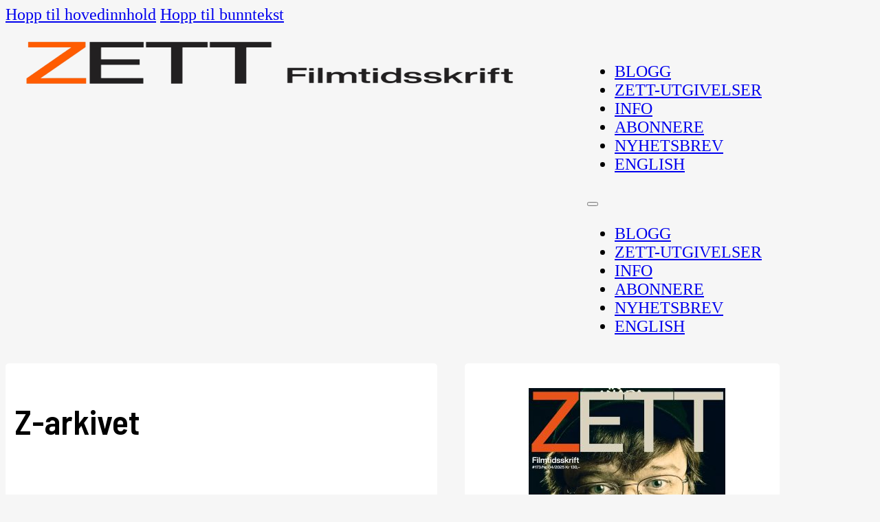

--- FILE ---
content_type: text/html; charset=UTF-8
request_url: http://znett.com/arkiv/?do=remove&issue=1993_4
body_size: 32472
content:
<!DOCTYPE html>
<html lang="nb-NO">
<head>
<meta charset="UTF-8">
<meta name="viewport" content="width=device-width, initial-scale=1">
<title>Z-arkivet &#8211; Z filmtidsskrift</title>
<meta name='robots' content='max-image-preview:large' />
	<style>img:is([sizes="auto" i], [sizes^="auto," i]) { contain-intrinsic-size: 3000px 1500px }</style>
	<link rel='dns-prefetch' href='//fonts.googleapis.com' />
<link rel="alternate" type="application/rss+xml" title="Z filmtidsskrift &raquo; strøm" href="https://znett.com/feed/" />
<script>
window._wpemojiSettings = {"baseUrl":"https:\/\/s.w.org\/images\/core\/emoji\/16.0.1\/72x72\/","ext":".png","svgUrl":"https:\/\/s.w.org\/images\/core\/emoji\/16.0.1\/svg\/","svgExt":".svg","source":{"concatemoji":"http:\/\/znett.com\/wp-includes\/js\/wp-emoji-release.min.js?ver=e5df9abca25a946d680c9f9bfc07bd33"}};
/*! This file is auto-generated */
!function(s,n){var o,i,e;function c(e){try{var t={supportTests:e,timestamp:(new Date).valueOf()};sessionStorage.setItem(o,JSON.stringify(t))}catch(e){}}function p(e,t,n){e.clearRect(0,0,e.canvas.width,e.canvas.height),e.fillText(t,0,0);var t=new Uint32Array(e.getImageData(0,0,e.canvas.width,e.canvas.height).data),a=(e.clearRect(0,0,e.canvas.width,e.canvas.height),e.fillText(n,0,0),new Uint32Array(e.getImageData(0,0,e.canvas.width,e.canvas.height).data));return t.every(function(e,t){return e===a[t]})}function u(e,t){e.clearRect(0,0,e.canvas.width,e.canvas.height),e.fillText(t,0,0);for(var n=e.getImageData(16,16,1,1),a=0;a<n.data.length;a++)if(0!==n.data[a])return!1;return!0}function f(e,t,n,a){switch(t){case"flag":return n(e,"\ud83c\udff3\ufe0f\u200d\u26a7\ufe0f","\ud83c\udff3\ufe0f\u200b\u26a7\ufe0f")?!1:!n(e,"\ud83c\udde8\ud83c\uddf6","\ud83c\udde8\u200b\ud83c\uddf6")&&!n(e,"\ud83c\udff4\udb40\udc67\udb40\udc62\udb40\udc65\udb40\udc6e\udb40\udc67\udb40\udc7f","\ud83c\udff4\u200b\udb40\udc67\u200b\udb40\udc62\u200b\udb40\udc65\u200b\udb40\udc6e\u200b\udb40\udc67\u200b\udb40\udc7f");case"emoji":return!a(e,"\ud83e\udedf")}return!1}function g(e,t,n,a){var r="undefined"!=typeof WorkerGlobalScope&&self instanceof WorkerGlobalScope?new OffscreenCanvas(300,150):s.createElement("canvas"),o=r.getContext("2d",{willReadFrequently:!0}),i=(o.textBaseline="top",o.font="600 32px Arial",{});return e.forEach(function(e){i[e]=t(o,e,n,a)}),i}function t(e){var t=s.createElement("script");t.src=e,t.defer=!0,s.head.appendChild(t)}"undefined"!=typeof Promise&&(o="wpEmojiSettingsSupports",i=["flag","emoji"],n.supports={everything:!0,everythingExceptFlag:!0},e=new Promise(function(e){s.addEventListener("DOMContentLoaded",e,{once:!0})}),new Promise(function(t){var n=function(){try{var e=JSON.parse(sessionStorage.getItem(o));if("object"==typeof e&&"number"==typeof e.timestamp&&(new Date).valueOf()<e.timestamp+604800&&"object"==typeof e.supportTests)return e.supportTests}catch(e){}return null}();if(!n){if("undefined"!=typeof Worker&&"undefined"!=typeof OffscreenCanvas&&"undefined"!=typeof URL&&URL.createObjectURL&&"undefined"!=typeof Blob)try{var e="postMessage("+g.toString()+"("+[JSON.stringify(i),f.toString(),p.toString(),u.toString()].join(",")+"));",a=new Blob([e],{type:"text/javascript"}),r=new Worker(URL.createObjectURL(a),{name:"wpTestEmojiSupports"});return void(r.onmessage=function(e){c(n=e.data),r.terminate(),t(n)})}catch(e){}c(n=g(i,f,p,u))}t(n)}).then(function(e){for(var t in e)n.supports[t]=e[t],n.supports.everything=n.supports.everything&&n.supports[t],"flag"!==t&&(n.supports.everythingExceptFlag=n.supports.everythingExceptFlag&&n.supports[t]);n.supports.everythingExceptFlag=n.supports.everythingExceptFlag&&!n.supports.flag,n.DOMReady=!1,n.readyCallback=function(){n.DOMReady=!0}}).then(function(){return e}).then(function(){var e;n.supports.everything||(n.readyCallback(),(e=n.source||{}).concatemoji?t(e.concatemoji):e.wpemoji&&e.twemoji&&(t(e.twemoji),t(e.wpemoji)))}))}((window,document),window._wpemojiSettings);
</script>
<link rel="preconnect" href="https://fonts.gstatic.com/" crossorigin><style id='wp-emoji-styles-inline-css'>

	img.wp-smiley, img.emoji {
		display: inline !important;
		border: none !important;
		box-shadow: none !important;
		height: 1em !important;
		width: 1em !important;
		margin: 0 0.07em !important;
		vertical-align: -0.1em !important;
		background: none !important;
		padding: 0 !important;
	}
</style>
<style id='classic-theme-styles-inline-css'>
/*! This file is auto-generated */
.wp-block-button__link{color:#fff;background-color:#32373c;border-radius:9999px;box-shadow:none;text-decoration:none;padding:calc(.667em + 2px) calc(1.333em + 2px);font-size:1.125em}.wp-block-file__button{background:#32373c;color:#fff;text-decoration:none}
</style>
<link rel='stylesheet' id='bricks-frontend-css' href='http://znett.com/wp-content/themes/bricks/assets/css/frontend-layer.min.css?ver=1764847395' media='all' />
<link rel='stylesheet' id='bricks-child-css' href='http://znett.com/wp-content/themes/bricks-child/style.css?ver=1761913588' media='all' />
<link rel='stylesheet' id='taxopress-frontend-css-css' href='http://znett.com/wp-content/plugins/simple-tags/assets/frontend/css/frontend.css?ver=3.41.0' media='all' />
<style id='bricks-frontend-inline-inline-css'>
:root {--text-2xs: clamp(0.72rem, calc(-0.0004993757802746557 * (100vw - 47.8rem) + 0.72rem), 0.68rem);--text-xs: clamp(0.9rem, calc(0 * (100vw - 47.8rem) + 0.9rem), 0.9rem);--text-s: clamp(1.12rem, calc(0.0009987515605493114 * (100vw - 47.8rem) + 1.12rem), 1.2rem);--text-m: clamp(1.4rem, calc(0.002496878901373285 * (100vw - 47.8rem) + 1.4rem), 1.6rem);--text-l: clamp(1.75rem, calc(0.0047440699126092365 * (100vw - 47.8rem) + 1.75rem), 2.13rem);--text-xl: clamp(2.19rem, calc(0.008114856429463168 * (100vw - 47.8rem) + 2.19rem), 2.84rem);--text-2xl: clamp(2.73rem, calc(0.013233458177278402 * (100vw - 47.8rem) + 2.73rem), 3.79rem);} .brxe-container {width: 1100px} .woocommerce main.site-main {width: 1100px} #brx-content.wordpress {width: 1100px} body {font-size: var(--text-m)} h1, h2, h3, h4, h5, h6 {font-family: "Barlow Semi Condensed"; font-weight: 600} h1 {font-size: var(--text-2xl)} h2 {font-size: var(--text-xl)} h3 {font-weight: 600; font-size: var(--text-l)} h4 {font-size: var(--text-m)} h5 {font-size: var(--text-s)} h6 {font-size: var(--text-xs)} :where(.brxe-accordion .accordion-content-wrapper) a, :where(.brxe-icon-box .content) a, :where(.brxe-list) a, :where(.brxe-post-content):not([data-source="bricks"]) a, :where(.brxe-posts .dynamic p) a, :where(.brxe-shortcode) a, :where(.brxe-tabs .tab-content) a, :where(.brxe-team-members) .description a, :where(.brxe-testimonials) .testimonial-content-wrapper a, :where(.brxe-text) a, :where(a.brxe-text), :where(.brxe-text-basic) a, :where(a.brxe-text-basic), :where(.brxe-post-comments) .comment-content a {color: #ff9800}:where(:root) .bricks-color-primary {color: #e95219}:where(:root) .bricks-background-primary {background-color: #e95219} html {background-color: #f6f6f6} body {background: none}.wp-caption {border: 0px solid #121212;max-width: 100%;padding: 0; }.container-main.brxe-container {flex-direction: row; display: grid; align-items: initial; grid-template-columns: 3fr 1fr; grid-gap: 2.5rem}@media (max-width: 478px) {.container-main.brxe-container {grid-template-columns: 1fr}}.card.brxe-block {background-color: #ffffff; padding-top: 0.8rem; padding-right: 0.8rem; padding-bottom: 0.8rem; padding-left: 0.8rem; border-radius: 5px}:root {--bricks-color-b46086: #f5f5f5;--bricks-color-ba3300: #e0e0e0;--bricks-color-96f0d0: #9e9e9e;--bricks-color-4497f3: #616161;--bricks-color-a86894: #424242;--bricks-color-a5d16c: #212121;--bricks-color-42cc35: #ffeb3b;--bricks-color-0111b1: #ffc107;--bricks-color-464390: #ff9800;--bricks-color-006094: #ff5722;--bricks-color-15cfa7: #f44336;--bricks-color-1aa5ae: #9c27b0;--bricks-color-6dfd9d: #2196f3;--bricks-color-2fc841: #03a9f4;--bricks-color-8b3958: #81D4FA;--bricks-color-c3fee8: #4caf50;--bricks-color-96f5c1: #8bc34a;--bricks-color-68d0b3: #cddc39;--bricks-color-uncflw: #e95219;--bricks-color-aktlne: #ffb433;--bricks-color-dahxhi: #e0e0e0;}#brxe-pvaejw .bricks-site-logo {height: 5rem}@layer bricks {@media (max-width: 767px) {#brxe-unhnqa .bricks-nav-menu-wrapper { display: none; }#brxe-unhnqa .bricks-mobile-menu-toggle { display: block; }}}#brxe-unhnqa {text-transform: uppercase; margin-top: 1rem}#brxe-unhnqa .bricks-nav-menu {flex-direction: row}@media (max-width: 767px) {#brxe-unhnqa {margin-right: 2rem}#brxe-unhnqa .bricks-mobile-menu > li > a[aria-current="page"] {background-color: var(--bricks-color-uncflw)}#brxe-unhnqa .bricks-mobile-menu > .current-menu-item > .brx-submenu-toggle {background-color: var(--bricks-color-uncflw)}#brxe-unhnqa .bricks-mobile-menu-toggle {color: var(--bricks-color-uncflw)}}#brxe-ktvwqt {display: flex; justify-items: space-between; flex-direction: row; justify-content: space-between}#brxe-mtvsbk {padding-top: 1rem; padding-bottom: 1rem}@media (max-width: 767px) {#brxe-mtvsbk {padding-bottom: 1.5rem}}#brxe-jjovwo:not(.tag), #brxe-jjovwo img {aspect-ratio: 2.2/1; object-fit: fill}#brxe-jjovwo {width: 100%}#brxe-sjpxbd {width: 100%; border-bottom: 3px solid #ff9800; margin-top: 1rem; margin-bottom: 2rem}#brxe-qhlvap {width: 100%; border-bottom: 3px solid #ff9800; margin-top: 1rem; margin-bottom: 2rem}#brxe-rudgbw {background-color: #e0e0e0; border-radius: 5px; padding-top: 1rem; padding-right: 1rem; padding-bottom: 1rem; padding-left: 1rem; margin-top: 2rem; margin-right: 1rem; margin-bottom: 1rem; margin-left: 1rem; align-self: stretch}#brxe-eheslm {max-width: 806px}#brxe-kvrhvg {padding-top: 2rem; padding-bottom: 2rem; align-self: center}#brxe-wzcxgx {background-color: #212121; margin-top: 3rem}
</style>
<link rel='stylesheet' id='bricks-google-fonts-css' href='https://fonts.googleapis.com/css2?family=Barlow+Semi+Condensed:ital,wght@0,100;0,200;0,300;0,400;0,500;0,600;0,700;0,800;0,900;1,100;1,200;1,300;1,400;1,500;1,600;1,700;1,800;1,900&#038;display=swap' media='all' />
<script src="http://znett.com/wp-includes/js/jquery/jquery.min.js?ver=3.7.1" id="jquery-core-js"></script>
<script src="http://znett.com/wp-includes/js/jquery/jquery-migrate.min.js?ver=3.4.1" id="jquery-migrate-js"></script>
<script src="http://znett.com/wp-content/plugins/simple-tags/assets/frontend/js/frontend.js?ver=3.41.0" id="taxopress-frontend-js-js"></script>
<link rel="https://api.w.org/" href="https://znett.com/wp-json/" /><link rel="alternate" title="JSON" type="application/json" href="https://znett.com/wp-json/wp/v2/pages/1595" /><link rel="EditURI" type="application/rsd+xml" title="RSD" href="https://znett.com/xmlrpc.php?rsd" />

<link rel="canonical" href="https://znett.com/arkiv/" />
<link rel='shortlink' href='https://znett.com/?p=1595' />
<link rel="alternate" title="oEmbed (JSON)" type="application/json+oembed" href="https://znett.com/wp-json/oembed/1.0/embed?url=https%3A%2F%2Fznett.com%2Farkiv%2F" />
<link rel="alternate" title="oEmbed (XML)" type="text/xml+oembed" href="https://znett.com/wp-json/oembed/1.0/embed?url=https%3A%2F%2Fznett.com%2Farkiv%2F&#038;format=xml" />
<script type="text/javascript">
(function(url){
	if(/(?:Chrome\/26\.0\.1410\.63 Safari\/537\.31|WordfenceTestMonBot)/.test(navigator.userAgent)){ return; }
	var addEvent = function(evt, handler) {
		if (window.addEventListener) {
			document.addEventListener(evt, handler, false);
		} else if (window.attachEvent) {
			document.attachEvent('on' + evt, handler);
		}
	};
	var removeEvent = function(evt, handler) {
		if (window.removeEventListener) {
			document.removeEventListener(evt, handler, false);
		} else if (window.detachEvent) {
			document.detachEvent('on' + evt, handler);
		}
	};
	var evts = 'contextmenu dblclick drag dragend dragenter dragleave dragover dragstart drop keydown keypress keyup mousedown mousemove mouseout mouseover mouseup mousewheel scroll'.split(' ');
	var logHuman = function() {
		if (window.wfLogHumanRan) { return; }
		window.wfLogHumanRan = true;
		var wfscr = document.createElement('script');
		wfscr.type = 'text/javascript';
		wfscr.async = true;
		wfscr.src = url + '&r=' + Math.random();
		(document.getElementsByTagName('head')[0]||document.getElementsByTagName('body')[0]).appendChild(wfscr);
		for (var i = 0; i < evts.length; i++) {
			removeEvent(evts[i], logHuman);
		}
	};
	for (var i = 0; i < evts.length; i++) {
		addEvent(evts[i], logHuman);
	}
})('//znett.com/?wordfence_lh=1&hid=681F350889064E04257F691EBD6082A9');
</script><style type="text/css">a.st_tag, a.internal_tag, .st_tag, .internal_tag { text-decoration: underline !important; }</style>
<meta property="og:url" content="https://znett.com/arkiv/" />
<meta property="og:site_name" content="Z filmtidsskrift" />
<meta property="og:title" content="Z-arkivet" />
<meta property="og:type" content="website" />
</head>

<body class="wp-singular page-template page-template-z-arkiv page-template-z-arkiv-php page page-id-1595 wp-theme-bricks wp-child-theme-bricks-child brx-body bricks-is-frontend wp-embed-responsive">		<a class="skip-link" href="#brx-content">Hopp til hovedinnhold</a>

					<a class="skip-link" href="#brx-footer">Hopp til bunntekst</a>
			<header id="brx-header"><section id="brxe-mtvsbk" class="brxe-section"><div id="brxe-ktvwqt" class="brxe-container"><a id="brxe-pvaejw" class="brxe-logo" href="https://znett.com"><img width="782" height="145" src="https://znett.com/wp-content/uploads/2025/12/zett-logo-2025-trans-782x145.png" class="bricks-site-logo css-filter" alt="Z filmtidsskrift" loading="eager" decoding="async" fetchpriority="high" srcset="https://znett.com/wp-content/uploads/2025/12/zett-logo-2025-trans-782x145.png 782w, https://znett.com/wp-content/uploads/2025/12/zett-logo-2025-trans-300x56.png 300w, https://znett.com/wp-content/uploads/2025/12/zett-logo-2025-trans-768x143.png 768w, https://znett.com/wp-content/uploads/2025/12/zett-logo-2025-trans.png 1094w" sizes="(max-width: 782px) 100vw, 782px" /></a><div id="brxe-unhnqa" data-script-id="unhnqa" class="brxe-nav-menu"><nav class="bricks-nav-menu-wrapper mobile_landscape"><ul id="menu-main" class="bricks-nav-menu"><li id="menu-item-26644" class="menu-item menu-item-type-custom menu-item-object-custom menu-item-26644 bricks-menu-item"><a href="https://znett.com/blogg/">Blogg</a></li>
<li id="menu-item-26671" class="menu-item menu-item-type-custom menu-item-object-custom menu-item-26671 bricks-menu-item"><a href="/zett/">Zett-utgivelser</a></li>
<li id="menu-item-25681" class="menu-item menu-item-type-post_type menu-item-object-page menu-item-25681 bricks-menu-item"><a href="https://znett.com/info/">Info</a></li>
<li id="menu-item-25682" class="menu-item menu-item-type-post_type menu-item-object-page menu-item-25682 bricks-menu-item"><a href="https://znett.com/abonnere/">Abonnere</a></li>
<li id="menu-item-25683" class="menu-item menu-item-type-custom menu-item-object-custom menu-item-25683 bricks-menu-item"><a href="https://filmklubb.mailmojo.no/forms/subscribe/35202/">Nyhetsbrev</a></li>
<li id="menu-item-25685" class="menu-item menu-item-type-post_type menu-item-object-page menu-item-25685 bricks-menu-item"><a href="https://znett.com/english/">English</a></li>
</ul></nav>			<button class="bricks-mobile-menu-toggle" aria-haspopup="true" aria-label="Åpne mobilmeny" aria-expanded="false">
				<span class="bar-top"></span>
				<span class="bar-center"></span>
				<span class="bar-bottom"></span>
			</button>
			<nav class="bricks-mobile-menu-wrapper left"><ul id="menu-main-1" class="bricks-mobile-menu"><li class="menu-item menu-item-type-custom menu-item-object-custom menu-item-26644 bricks-menu-item"><a href="https://znett.com/blogg/">Blogg</a></li>
<li class="menu-item menu-item-type-custom menu-item-object-custom menu-item-26671 bricks-menu-item"><a href="/zett/">Zett-utgivelser</a></li>
<li class="menu-item menu-item-type-post_type menu-item-object-page menu-item-25681 bricks-menu-item"><a href="https://znett.com/info/">Info</a></li>
<li class="menu-item menu-item-type-post_type menu-item-object-page menu-item-25682 bricks-menu-item"><a href="https://znett.com/abonnere/">Abonnere</a></li>
<li class="menu-item menu-item-type-custom menu-item-object-custom menu-item-25683 bricks-menu-item"><a href="https://filmklubb.mailmojo.no/forms/subscribe/35202/">Nyhetsbrev</a></li>
<li class="menu-item menu-item-type-post_type menu-item-object-page menu-item-25685 bricks-menu-item"><a href="https://znett.com/english/">English</a></li>
</ul></nav><div class="bricks-mobile-menu-overlay"></div></div></div></section></header><main id="brx-content"><section id="brxe-sizdhd" class="brxe-section"><div id="brxe-olkrpf" class="brxe-container container-main"><div id="brxe-eheslm" class="brxe-block card" data-interactions="[{&quot;id&quot;:&quot;rcbvxi&quot;,&quot;trigger&quot;:&quot;mouseover&quot;}]" data-interaction-id="3571a7"><h1 id="brxe-fptpuj" class="brxe-post-title">Z-arkivet</h1></div><div id="brxe-ahadqn" class="brxe-block"><div id="brxe-xanbyj" class="brxe-template"><div id="brxe-dnevms" class="brxe-block card" data-interactions="[{&quot;id&quot;:&quot;rcbvxi&quot;,&quot;trigger&quot;:&quot;mouseover&quot;}]" data-interaction-id="92fb80"><div id="brxe-filazj" data-script-id="filazj" class="brxe-posts"><ul class="bricks-layout-wrapper" data-layout="grid"><li class="bricks-layout-item repeater-item brxe-filazj" data-brx-loop-start="filazj"><a href="https://znett.com/zett/2025-4/"><div class="bricks-layout-inner"><figure class="image-wrapper"><img width="286" height="354" src="https://znett.com/wp-content/uploads/2025/11/dokumentarfilm_forside-286x354.jpg" class="image css-filter" alt="" decoding="async" srcset="https://znett.com/wp-content/uploads/2025/11/dokumentarfilm_forside-286x354.jpg 286w, https://znett.com/wp-content/uploads/2025/11/dokumentarfilm_forside-242x300.jpg 242w, https://znett.com/wp-content/uploads/2025/11/dokumentarfilm_forside-768x951.jpg 768w, https://znett.com/wp-content/uploads/2025/11/dokumentarfilm_forside-1240x1536.jpg 1240w, https://znett.com/wp-content/uploads/2025/11/dokumentarfilm_forside-1654x2048.jpg 1654w, https://znett.com/wp-content/uploads/2025/11/dokumentarfilm_forside.jpg 2000w" sizes="(max-width: 286px) 100vw, 286px" /></figure><div class="content-wrapper"><h3 class="dynamic" data-field-id="7f4a7d">Nr 4 2025</h3><h2 class="dynamic" data-field-id="a6e960">Dokumentarfilm</h2></div></div></a></li><li class="bricks-isotope-sizer brx-query-trail" data-query-element-id="filazj" data-query-vars="{&quot;post_type&quot;:[&quot;zett&quot;],&quot;posts_per_page&quot;:1,&quot;orderby&quot;:&quot;date&quot;,&quot;post_status&quot;:&quot;publish&quot;,&quot;paged&quot;:1}" data-page="1" data-max-pages="80" data-start="1" data-end="1"></li></ul></div></div></div></div></div></section></main><footer id="brx-footer"><section id="brxe-wzcxgx" class="brxe-section"><div id="brxe-zzuwhy" class="brxe-container"><div id="brxe-kvrhvg" class="brxe-text"><p style="text-align: center; color: #ffffff;"><strong>Z Filmtidsskrift © 2025</strong><br />
Ansvarlig redaktør: Ingrid Rommetveit | Norges mest seriøse filmtidsskrift | Utgis av Norsk filmklubbforbund.</p>
<p style="text-align: center;"><a href="https://znett.com/personvernerklaering-for-z-filmtidsskrift/">Personvernerklæring for Z</a></p>
</div></div></section></footer><script type="speculationrules">
{"prefetch":[{"source":"document","where":{"and":[{"href_matches":"\/*"},{"not":{"href_matches":["\/wp-*.php","\/wp-admin\/*","\/wp-content\/uploads\/*","\/wp-content\/*","\/wp-content\/plugins\/*","\/wp-content\/themes\/bricks-child\/*","\/wp-content\/themes\/bricks\/*","\/*\\?(.+)"]}},{"not":{"selector_matches":"a[rel~=\"nofollow\"]"}},{"not":{"selector_matches":".no-prefetch, .no-prefetch a"}}]},"eagerness":"conservative"}]}
</script>
<!-- Matomo --><script>
(function () {
function initTracking() {
var _paq = window._paq = window._paq || [];
_paq.push(['trackPageView']);_paq.push(['enableLinkTracking']);_paq.push(['alwaysUseSendBeacon']);_paq.push(['setTrackerUrl', "\/\/znett.com\/wp-content\/plugins\/matomo\/app\/matomo.php"]);_paq.push(['setSiteId', '1']);var d=document, g=d.createElement('script'), s=d.getElementsByTagName('script')[0];
g.type='text/javascript'; g.async=true; g.src="\/\/znett.com\/wp-content\/uploads\/matomo\/matomo.js"; s.parentNode.insertBefore(g,s);
}
if (document.prerendering) {
	document.addEventListener('prerenderingchange', initTracking, {once: true});
} else {
	initTracking();
}
})();
</script>
<!-- End Matomo Code --><link rel='stylesheet' id='wp-block-library-css' href='http://znett.com/wp-includes/css/dist/block-library/style.min.css?ver=e5df9abca25a946d680c9f9bfc07bd33' media='all' />
<style id='wp-block-library-inline-css'>
:where(figure) { margin: 0; }
</style>
<style id='global-styles-inline-css'>
:root{--wp--preset--aspect-ratio--square: 1;--wp--preset--aspect-ratio--4-3: 4/3;--wp--preset--aspect-ratio--3-4: 3/4;--wp--preset--aspect-ratio--3-2: 3/2;--wp--preset--aspect-ratio--2-3: 2/3;--wp--preset--aspect-ratio--16-9: 16/9;--wp--preset--aspect-ratio--9-16: 9/16;--wp--preset--color--black: #000000;--wp--preset--color--cyan-bluish-gray: #abb8c3;--wp--preset--color--white: #ffffff;--wp--preset--color--pale-pink: #f78da7;--wp--preset--color--vivid-red: #cf2e2e;--wp--preset--color--luminous-vivid-orange: #ff6900;--wp--preset--color--luminous-vivid-amber: #fcb900;--wp--preset--color--light-green-cyan: #7bdcb5;--wp--preset--color--vivid-green-cyan: #00d084;--wp--preset--color--pale-cyan-blue: #8ed1fc;--wp--preset--color--vivid-cyan-blue: #0693e3;--wp--preset--color--vivid-purple: #9b51e0;--wp--preset--gradient--vivid-cyan-blue-to-vivid-purple: linear-gradient(135deg,rgba(6,147,227,1) 0%,rgb(155,81,224) 100%);--wp--preset--gradient--light-green-cyan-to-vivid-green-cyan: linear-gradient(135deg,rgb(122,220,180) 0%,rgb(0,208,130) 100%);--wp--preset--gradient--luminous-vivid-amber-to-luminous-vivid-orange: linear-gradient(135deg,rgba(252,185,0,1) 0%,rgba(255,105,0,1) 100%);--wp--preset--gradient--luminous-vivid-orange-to-vivid-red: linear-gradient(135deg,rgba(255,105,0,1) 0%,rgb(207,46,46) 100%);--wp--preset--gradient--very-light-gray-to-cyan-bluish-gray: linear-gradient(135deg,rgb(238,238,238) 0%,rgb(169,184,195) 100%);--wp--preset--gradient--cool-to-warm-spectrum: linear-gradient(135deg,rgb(74,234,220) 0%,rgb(151,120,209) 20%,rgb(207,42,186) 40%,rgb(238,44,130) 60%,rgb(251,105,98) 80%,rgb(254,248,76) 100%);--wp--preset--gradient--blush-light-purple: linear-gradient(135deg,rgb(255,206,236) 0%,rgb(152,150,240) 100%);--wp--preset--gradient--blush-bordeaux: linear-gradient(135deg,rgb(254,205,165) 0%,rgb(254,45,45) 50%,rgb(107,0,62) 100%);--wp--preset--gradient--luminous-dusk: linear-gradient(135deg,rgb(255,203,112) 0%,rgb(199,81,192) 50%,rgb(65,88,208) 100%);--wp--preset--gradient--pale-ocean: linear-gradient(135deg,rgb(255,245,203) 0%,rgb(182,227,212) 50%,rgb(51,167,181) 100%);--wp--preset--gradient--electric-grass: linear-gradient(135deg,rgb(202,248,128) 0%,rgb(113,206,126) 100%);--wp--preset--gradient--midnight: linear-gradient(135deg,rgb(2,3,129) 0%,rgb(40,116,252) 100%);--wp--preset--font-size--small: 13px;--wp--preset--font-size--medium: 20px;--wp--preset--font-size--large: 36px;--wp--preset--font-size--x-large: 42px;--wp--preset--spacing--20: 0.44rem;--wp--preset--spacing--30: 0.67rem;--wp--preset--spacing--40: 1rem;--wp--preset--spacing--50: 1.5rem;--wp--preset--spacing--60: 2.25rem;--wp--preset--spacing--70: 3.38rem;--wp--preset--spacing--80: 5.06rem;--wp--preset--shadow--natural: 6px 6px 9px rgba(0, 0, 0, 0.2);--wp--preset--shadow--deep: 12px 12px 50px rgba(0, 0, 0, 0.4);--wp--preset--shadow--sharp: 6px 6px 0px rgba(0, 0, 0, 0.2);--wp--preset--shadow--outlined: 6px 6px 0px -3px rgba(255, 255, 255, 1), 6px 6px rgba(0, 0, 0, 1);--wp--preset--shadow--crisp: 6px 6px 0px rgba(0, 0, 0, 1);}:where(.is-layout-flex){gap: 0.5em;}:where(.is-layout-grid){gap: 0.5em;}body .is-layout-flex{display: flex;}.is-layout-flex{flex-wrap: wrap;align-items: center;}.is-layout-flex > :is(*, div){margin: 0;}body .is-layout-grid{display: grid;}.is-layout-grid > :is(*, div){margin: 0;}:where(.wp-block-columns.is-layout-flex){gap: 2em;}:where(.wp-block-columns.is-layout-grid){gap: 2em;}:where(.wp-block-post-template.is-layout-flex){gap: 1.25em;}:where(.wp-block-post-template.is-layout-grid){gap: 1.25em;}.has-black-color{color: var(--wp--preset--color--black) !important;}.has-cyan-bluish-gray-color{color: var(--wp--preset--color--cyan-bluish-gray) !important;}.has-white-color{color: var(--wp--preset--color--white) !important;}.has-pale-pink-color{color: var(--wp--preset--color--pale-pink) !important;}.has-vivid-red-color{color: var(--wp--preset--color--vivid-red) !important;}.has-luminous-vivid-orange-color{color: var(--wp--preset--color--luminous-vivid-orange) !important;}.has-luminous-vivid-amber-color{color: var(--wp--preset--color--luminous-vivid-amber) !important;}.has-light-green-cyan-color{color: var(--wp--preset--color--light-green-cyan) !important;}.has-vivid-green-cyan-color{color: var(--wp--preset--color--vivid-green-cyan) !important;}.has-pale-cyan-blue-color{color: var(--wp--preset--color--pale-cyan-blue) !important;}.has-vivid-cyan-blue-color{color: var(--wp--preset--color--vivid-cyan-blue) !important;}.has-vivid-purple-color{color: var(--wp--preset--color--vivid-purple) !important;}.has-black-background-color{background-color: var(--wp--preset--color--black) !important;}.has-cyan-bluish-gray-background-color{background-color: var(--wp--preset--color--cyan-bluish-gray) !important;}.has-white-background-color{background-color: var(--wp--preset--color--white) !important;}.has-pale-pink-background-color{background-color: var(--wp--preset--color--pale-pink) !important;}.has-vivid-red-background-color{background-color: var(--wp--preset--color--vivid-red) !important;}.has-luminous-vivid-orange-background-color{background-color: var(--wp--preset--color--luminous-vivid-orange) !important;}.has-luminous-vivid-amber-background-color{background-color: var(--wp--preset--color--luminous-vivid-amber) !important;}.has-light-green-cyan-background-color{background-color: var(--wp--preset--color--light-green-cyan) !important;}.has-vivid-green-cyan-background-color{background-color: var(--wp--preset--color--vivid-green-cyan) !important;}.has-pale-cyan-blue-background-color{background-color: var(--wp--preset--color--pale-cyan-blue) !important;}.has-vivid-cyan-blue-background-color{background-color: var(--wp--preset--color--vivid-cyan-blue) !important;}.has-vivid-purple-background-color{background-color: var(--wp--preset--color--vivid-purple) !important;}.has-black-border-color{border-color: var(--wp--preset--color--black) !important;}.has-cyan-bluish-gray-border-color{border-color: var(--wp--preset--color--cyan-bluish-gray) !important;}.has-white-border-color{border-color: var(--wp--preset--color--white) !important;}.has-pale-pink-border-color{border-color: var(--wp--preset--color--pale-pink) !important;}.has-vivid-red-border-color{border-color: var(--wp--preset--color--vivid-red) !important;}.has-luminous-vivid-orange-border-color{border-color: var(--wp--preset--color--luminous-vivid-orange) !important;}.has-luminous-vivid-amber-border-color{border-color: var(--wp--preset--color--luminous-vivid-amber) !important;}.has-light-green-cyan-border-color{border-color: var(--wp--preset--color--light-green-cyan) !important;}.has-vivid-green-cyan-border-color{border-color: var(--wp--preset--color--vivid-green-cyan) !important;}.has-pale-cyan-blue-border-color{border-color: var(--wp--preset--color--pale-cyan-blue) !important;}.has-vivid-cyan-blue-border-color{border-color: var(--wp--preset--color--vivid-cyan-blue) !important;}.has-vivid-purple-border-color{border-color: var(--wp--preset--color--vivid-purple) !important;}.has-vivid-cyan-blue-to-vivid-purple-gradient-background{background: var(--wp--preset--gradient--vivid-cyan-blue-to-vivid-purple) !important;}.has-light-green-cyan-to-vivid-green-cyan-gradient-background{background: var(--wp--preset--gradient--light-green-cyan-to-vivid-green-cyan) !important;}.has-luminous-vivid-amber-to-luminous-vivid-orange-gradient-background{background: var(--wp--preset--gradient--luminous-vivid-amber-to-luminous-vivid-orange) !important;}.has-luminous-vivid-orange-to-vivid-red-gradient-background{background: var(--wp--preset--gradient--luminous-vivid-orange-to-vivid-red) !important;}.has-very-light-gray-to-cyan-bluish-gray-gradient-background{background: var(--wp--preset--gradient--very-light-gray-to-cyan-bluish-gray) !important;}.has-cool-to-warm-spectrum-gradient-background{background: var(--wp--preset--gradient--cool-to-warm-spectrum) !important;}.has-blush-light-purple-gradient-background{background: var(--wp--preset--gradient--blush-light-purple) !important;}.has-blush-bordeaux-gradient-background{background: var(--wp--preset--gradient--blush-bordeaux) !important;}.has-luminous-dusk-gradient-background{background: var(--wp--preset--gradient--luminous-dusk) !important;}.has-pale-ocean-gradient-background{background: var(--wp--preset--gradient--pale-ocean) !important;}.has-electric-grass-gradient-background{background: var(--wp--preset--gradient--electric-grass) !important;}.has-midnight-gradient-background{background: var(--wp--preset--gradient--midnight) !important;}.has-small-font-size{font-size: var(--wp--preset--font-size--small) !important;}.has-medium-font-size{font-size: var(--wp--preset--font-size--medium) !important;}.has-large-font-size{font-size: var(--wp--preset--font-size--large) !important;}.has-x-large-font-size{font-size: var(--wp--preset--font-size--x-large) !important;}
:where(.wp-block-post-template.is-layout-flex){gap: 1.25em;}:where(.wp-block-post-template.is-layout-grid){gap: 1.25em;}
:where(.wp-block-columns.is-layout-flex){gap: 2em;}:where(.wp-block-columns.is-layout-grid){gap: 2em;}
:root :where(.wp-block-pullquote){font-size: 1.5em;line-height: 1.6;}
</style>
<style id='bricks-dynamic-data-inline-css'>

/* TEMPLATE SHORTCODE CSS (ID: 26423) */

/* BREAKPOINT: Desktop (BASE) */
#brxe-filazj .bricks-layout-wrapper {--columns: 1}
#brxe-filazj .image {aspect-ratio: 1/1.25}


/* BREAKPOINT: Desktop (BASE) */
#brxe-dnevms {max-width: 500px; width: 100%}


</style>
<script id="bricks-scripts-js-extra">
var bricksData = {"debug":"","locale":"nb_NO","ajaxUrl":"https:\/\/znett.com\/wp-admin\/admin-ajax.php","restApiUrl":"https:\/\/znett.com\/wp-json\/bricks\/v1\/","nonce":"f246a0ccab","formNonce":"aab20fdaef","wpRestNonce":"4ae20f9f7c","postId":"1595","recaptchaIds":[],"animatedTypingInstances":[],"videoInstances":[],"splideInstances":[],"tocbotInstances":[],"swiperInstances":[],"queryLoopInstances":[],"interactions":[],"filterInstances":[],"isotopeInstances":[],"activeFiltersCountInstances":[],"googleMapInstances":[],"facebookAppId":"","headerPosition":"top","offsetLazyLoad":"300","baseUrl":"https:\/\/znett.com\/arkiv\/","useQueryFilter":"","pageFilters":[],"language":"","wpmlUrlFormat":"","multilangPlugin":"","i18n":{"remove":"Fjern","openAccordion":"\u00c5pne trekkspill","openMobileMenu":"\u00c5pne mobilmeny","closeMobileMenu":"Lukk mobilmeny","showPassword":"Vis passord","hidePassword":"Skjul passord","prevSlide":"Forrige lysbilde","nextSlide":"Neste lysbilde","firstSlide":"G\u00e5 til f\u00f8rste lysbilde","lastSlide":"G\u00e5 til siste lysbilde","slideX":"G\u00e5 til lysbilde %s","play":"Start automatisk avspilling","pause":"Pause automatisk avspilling","splide":{"carousel":"karusell","select":"Velg et lysbilde \u00e5 vise","slide":"lysbilde","slideLabel":"%1$s av %2$s"},"swiper":{"slideLabelMessage":"{{index}} \/ {{slidesLength}}"},"noLocationsFound":"Ingen lokasjoner funnet","locationTitle":"Lokasjonstittel","locationSubtitle":"Lokasjonsundertittel","locationContent":"Lokasjonsinnhold"},"selectedFilters":[],"filterNiceNames":[],"bricksGoogleMarkerScript":"http:\/\/znett.com\/wp-content\/themes\/bricks\/assets\/js\/libs\/bricks-google-marker.min.js?v=2.1.4","infoboxScript":"http:\/\/znett.com\/wp-content\/themes\/bricks\/assets\/js\/libs\/infobox.min.js?v=2.1.4","markerClustererScript":"http:\/\/znett.com\/wp-content\/themes\/bricks\/assets\/js\/libs\/markerclusterer.min.js?v=2.1.4","mainQueryId":""};
</script>
<script src="http://znett.com/wp-content/themes/bricks/assets/js/bricks.min.js?ver=1764847396" id="bricks-scripts-js"></script>
</body></html>